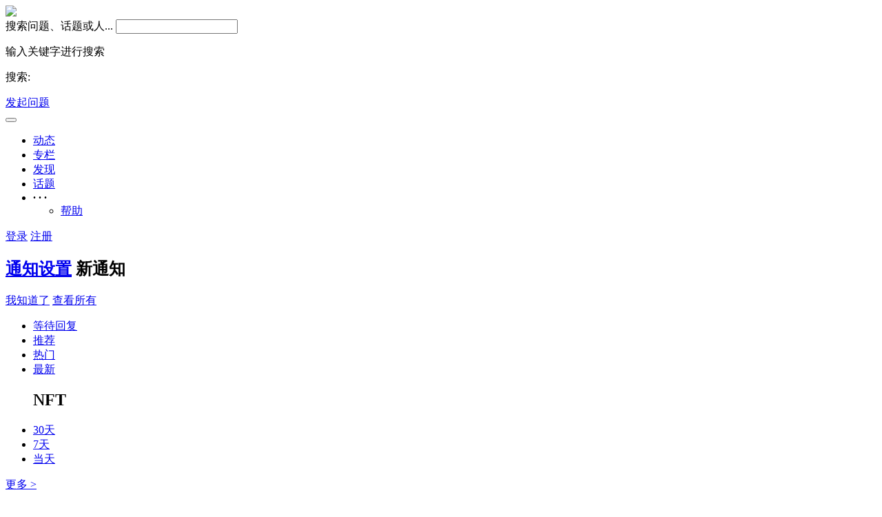

--- FILE ---
content_type: text/html; charset=UTF-8
request_url: http://www.nftzh.com.cn/explore/category-1__sort_type-hot__day-7
body_size: 4185
content:
<!DOCTYPE html>
<html>
<head>
    <meta content="text/html;charset=utf-8" http-equiv="Content-Type" />
    <meta content="width=device-width, initial-scale=1.0, maximum-scale=1.0, user-scalable=no" name="viewport" />
        <meta http-equiv="X-UA-Compatible" content="IE=edge,Chrome=1" />
    <meta http-equiv="Expires" CONTENT="0">
    <meta http-equiv="Cache-Control" CONTENT="no-cache">
    <meta http-equiv="Pragma" CONTENT="no-cache">
    <meta name="renderer" content="webkit" />
    <title>NFT - nft中国 – nft中国官网</title>
    <meta name="keywords" content="nft中国官网,nft中国,nft中国交易平台,nft交易平台,nft中国艺术品交易平台,nft中国APP,nft中国APP下载" />
    <meta name="description" content="NFT"  />
    <base href="http://www.nftzh.com.cn/" /><!--[if IE]></base><![endif]-->
    <link href="http://www.nftzh.com.cn/static/css/default/img/favicon.ico?v=20220104" rel="shortcut icon" type="image/x-icon" />
    <link rel="stylesheet" type="text/css" href="http://www.nftzh.com.cn/static/css/bootstrap.css" />
    <link rel="stylesheet" type="text/css" href="http://www.nftzh.com.cn/static/css/icon.css" />
            <link href="http://www.nftzh.com.cn/static/css/default/common.css?v=20220104" rel="stylesheet" type="text/css" />
        <link href="http://www.nftzh.com.cn/static/css/default/link.css?v=20220104" rel="stylesheet" type="text/css" />
        <link href="http://www.nftzh.com.cn/static/js/plug_module/style.css?v=20220104" rel="stylesheet" type="text/css" />
                <link rel="stylesheet" href="http://www.nftzh.com.cn/static/js/highlight/styles/tomorrow.css">
        <script type="text/javascript">
        var _23DD9DE09F05337D5694990C1EC33B11="";
        var G_POST_HASH=_23DD9DE09F05337D5694990C1EC33B11;
        var G_INDEX_SCRIPT = "";
        var G_SITE_NAME = "nft中国 – nft中国官网";
        var G_BASE_URL = "http://www.nftzh.com.cn";
        var G_STATIC_URL = "http://www.nftzh.com.cn/static";
        var G_UPLOAD_URL = "http://www.nftzh.com.cn/uploads";
        var G_USER_ID = "";
        var G_USER_NAME = "";
        var G_UPLOAD_ENABLE = "N";
        var G_UNREAD_NOTIFICATION = 0;
        var G_NOTIFICATION_INTERVAL = 100000;
        var G_CAN_CREATE_TOPIC = "";
        var G_ADVANCED_EDITOR_ENABLE = "Y";
        var FILE_TYPES = "jpg,jpeg,png,gif,zip,doc,docx,rar,pdf,psd";
        var G_DRAFT_ENABLED = "N";
        var G_PER_PAGE = "10";
        var G_INDEX_PER_PAGE = "20";
        var G_PRIVATEKEY = "pvjxzjmzvewfscft";
        var G_IV = "qvibvaiwgouxwjeu";
        var G_QUICK_PUBLISH_HUMAN_VALID = "0";
        var editor_type="wangeditor";
        var upload_ass="";
    </script>
            <script src="http://www.nftzh.com.cn/static/js/jquery.2.js?v=20220104" type="text/javascript"></script>
        <script src="http://www.nftzh.com.cn/static/js/jquery.form.js?v=20220104" type="text/javascript"></script>
        <script src="http://www.nftzh.com.cn/static/js/plug_module/plug-in_module.js?v=20220104" type="text/javascript"></script>
        <script src="http://www.nftzh.com.cn/static/js/aws.js?v=20220104" type="text/javascript"></script>
        <script src="http://www.nftzh.com.cn/static/js/aw_template.js?v=20220104" type="text/javascript"></script>
        <script src="http://www.nftzh.com.cn/static/js/layer/layer.js?v=20220104" type="text/javascript"></script>
        <script src="http://www.nftzh.com.cn/static/js/app.js?v=20220104" type="text/javascript"></script>
            <script type="text/javascript" src="http://www.nftzh.com.cn/static/js/compatibility.js"></script>
    <script type="text/javascript" src="http://www.nftzh.com.cn/static/js/laydate/laydate.js"></script>
    <script type="text/javascript" src="http://www.nftzh.com.cn/static/js/slide_captcha/gt.js"></script>
    <script src="http://www.nftzh.com.cn/static/js/crypto-js.js"></script>
    <script src="http://www.nftzh.com.cn/static/js/highlight/highlight.pack.js"></script>
    <script>
        document.addEventListener('DOMContentLoaded', (event) => {
            document.querySelectorAll('pre').forEach((block) => {
                hljs.highlightBlock(block);
            });
        });
    </script>
<!--[if lte IE 8]>
	<script type="text/javascript" src="http://www.nftzh.com.cn/static/js/respond.js"></script>
<![endif]-->
    <!--头部公共注入钩子-->
        <!--end头部公共注入钩子-->
</head>
<noscript unselectable="on" id="noscript">
    <div class="aw-404 aw-404-wrap container">
        <img src="http://www.nftzh.com.cn/static/common/no-js.jpg">
        <p>你的浏览器禁用了JavaScript, 请开启后刷新浏览器获得更好的体验!</p>
    </div>
</noscript><body>
<div class="aw-top-menu-wrap">
	<div class="container">
		<!-- logo -->
		<div class="aw-logo hidden-xs">
			<a href="http://www.nftzh.com.cn">
				<img src="/static/css/default/img/logo.png"  height="40">
			</a>
		</div>
		<!-- end logo -->
		<!-- 搜索框 -->
		<div class="aw-search-box  hidden-xs hidden-sm">
			<form class="navbar-search" action="http://www.nftzh.com.cn/search/" id="global_search_form" method="post">
				<label class="oldPwdTip aw-search-query-label" onclick="$(this).hide();$('#aw-search-query').focus();">搜索问题、话题或人...</label> 				<input class="form-control search-query" type="text" value=""  autocomplete="off" name="q" id="aw-search-query" onfocus="hideOldPwdTip('aw-search-query');" onblur="toggleOldPwdTip('aw-search-query',this.value);" />
				<span title="搜索" id="global_search_btns" onClick="$('#global_search_form').submit();"><i class="icon icon-search"></i></span>
				<div class="aw-dropdown">
					<div class="mod-body">
						<p class="title">输入关键字进行搜索</p>
						<ul class="aw-dropdown-list collapse"></ul>
						<p class="search"><span>搜索:</span><a onClick="$('#global_search_form').submit();"></a></p>
					</div>
					<div class="mod-footer">
						<a href="http://www.nftzh.com.cn/publish" onClick="$('#header_publish').click();" class="pull-right btn btn-mini btn-success publish">发起问题</a>
					</div>
				</div>
			</form>
		</div>
		<!-- end 搜索框 -->
		<!-- 导航 -->
		<div class="aw-top-nav navbar">
			<div class="navbar-header">
				<button  class="navbar-toggle pull-left">
					<span class="icon-bar"></span>
					<span class="icon-bar"></span>
					<span class="icon-bar"></span>
				</button>
			</div>
			<nav role="navigation" class="collapse navbar-collapse bs-navbar-collapse">
				<ul class="nav navbar-nav">
																		<li>
							<a href="http://www.nftzh.com.cn/home/"><i class="icon icon-home"></i> 动态</a>
						</li>
																							<li>
							<a href="http://www.nftzh.com.cn/column/"><i class="icon icon-column"></i> 专栏</a>
						</li>
																							<li>
							<a href="http://www.nftzh.com.cn/explore/" class="active"><i class="icon icon-list"></i> 发现</a>
						</li>
																							<li>
							<a href="http://www.nftzh.com.cn/topic/"><i class="icon icon-topic"></i> 话题</a>
						</li>
																																<li>
						<a style="font-weight:bold;">· · ·</a>
						<div class="dropdown-list pull-right">
							<ul id="extensions-nav-list">
																								<li><a href="http://www.nftzh.com.cn/help"><i class="icon icon-bulb"></i> 帮助</a></li>
																																							</ul>
						</div>
					</li>
									</ul>
			</nav>
		</div>
		<!-- end 导航 -->
		<!-- 用户栏 -->
		<div class="aw-user-nav">
			<!-- 登陆&注册栏 -->
						<a class="login btn btn-normal btn-primary" href="http://www.nftzh.com.cn/account/login/">登录</a>
			<a class="register btn btn-normal btn-success" href="http://www.nftzh.com.cn/account/register/">注册</a>						<!-- end 登陆&注册栏 -->
		</div>
		<!-- end 用户栏 -->
		<!-- 发起 -->
				<!-- end 发起 -->
	</div>
</div>
<script>
	$(function () {
		var $changeSkin = $("#changeSkin"), $skinList = $("#skinList");
		$changeSkin.mouseenter(function () {
			$skinList.stop(true,true).show();
		});
		$changeSkin.mouseleave(function (e) {
			$skinList.hide();
		});
		$skinList.mouseover(function () {
			$(this).stop(true,true).show();
		});
		$skinList.mouseleave(function (e) {
			$(this).hide();
		})
	})
</script>
<div class="aw-container-wrap">
	<div class="container">
			<div class="row">
			<div class="aw-content-wrap clearfix">
				<div class="col-sm-12 col-md-9 aw-main-content">
					<!-- 新消息通知 -->
					<div class="aw-mod aw-notification-box collapse" id="index_notification">
						<div class="mod-head common-head">
							<h2>
								<span class="pull-right"><a href="http://www.nftzh.com.cn/account/setting/privacy/#notifications" class="text-color-999"><i class="icon icon-setting"></i> 通知设置</a></span>
								<i class="icon icon-bell"></i>新通知<em class="badge badge-important" name="notification_unread_num"></em>
							</h2>
						</div>
						<div class="mod-body">
							<ul id="notification_list"></ul>
						</div>
						<div class="mod-footer clearfix">
							<a href="javascript:;" onclick="AWS.Message.read_notification(false, 0, false);" class="pull-left btn btn-mini btn-gray">我知道了</a>
							<a href="http://www.nftzh.com.cn/notifications/" class="pull-right btn btn-mini btn-success">查看所有</a>
						</div>
					</div>
					<!-- end 新消息通知 -->
										<!-- tab切换 -->
					<ul class="nav nav-tabs aw-nav-tabs active hidden-xs">
						<li><a href="http://www.nftzh.com.cn/explore/category-1__sort_type-unresponsive">等待回复</a></li>
						<li><a href="http://www.nftzh.com.cn/explore/category-1__is_recommend-1">推荐</a></li>
						<li class="active"><a href="http://www.nftzh.com.cn/explore/category-1__sort_type-hot__day-7" id="sort_control_hot">热门</a></li>
						<li><a href="http://www.nftzh.com.cn/category-1">最新</a></li>
						
						<h2 class="hidden-xs">NFT</h2>
					</ul>
					<!-- end tab切换 -->

										<!-- 自定义tab切换 -->
					<div class="aw-tabs">
						<ul>
							<li><a href="http://www.nftzh.com.cn/explore/sort_type-hot____category-1__day-30" day="30">30天</a></li>
						  	<li class="active"><a href="http://www.nftzh.com.cn/explore/sort_type-hot____category-1__day-7" day="7">7天</a></li>
						  	<li><a href="http://www.nftzh.com.cn/explore/sort_type-hot____category-1__day-1" day="1">当天</a></li>
						</ul>
					</div>
					<!-- end 自定义tab切换 -->
										<!--系统钩子-->
										<!--系统钩子-->
					<div class="aw-mod aw-explore-list">
						<div class="mod-body">
							<div class="aw-common-list">
															</div>
						</div>
						<div class="mod-footer">
													</div>
					</div>
					<!--系统钩子-->
										<!--系统钩子-->
				</div>

				<!-- 侧边栏 -->
				<div class="col-sm-12 col-md-3 aw-side-bar hidden-xs hidden-sm">
					<!--系统钩子-->
										<!--系统钩子-->
										<div class="aw-mod aw-text-align-justify">
	<div class="mod-head">
		<a href="http://www.nftzh.com.cn/topic/channel-hot" class="pull-right">更多 &gt;</a>
		<h3>热门话题</h3>
	</div>
	<div class="mod-body">
			</div>
</div>
					<div class="aw-mod aw-text-align-justify">
	<div class="mod-head">
		<a href="http://www.nftzh.com.cn/people/" class="pull-right">更多 &gt;</a>
		<h3>热门用户</h3>
	</div>
	<div class="mod-body">
							</div>
</div>					<!--系统钩子-->
										<!--系统钩子-->
				</div>
				<!-- end 侧边栏 -->
			</div>
		</div>
	</div>
</div>
<div class="aw-footer-wrap">
    <div class="aw-footer">
        Copyright © 2026, All Rights Reserved</span>
        <span class="hidden-xs">Powered By <a href="http://www.nftzh.com.cn" target="blank">nft中国官网</a></span>
                <script type="text/javascript" src="https://js.users.51.la/21940223.js"></script>    </div>
</div>
<a class="aw-back-top hidden-xs" href="javascript:;" onclick="$.scrollTo(1, 600, {queue:true});"><i class="icon icon-up"></i></a>
<!--底部公共注入钩子-->
<!--end底部公共注入钩子-->
<!-- DO NOT REMOVE -->
<div id="aw-ajax-box" class="aw-ajax-box"></div>
<div style="display:none;" id="__crond">
    <script type="text/javascript">
        $(document).ready(function () {
            $('#__crond').html(unescape('%3Cimg%20src%3D%22' + G_BASE_URL + '/crond/run/1769079265%22%20width%3D%221%22%20height%3D%221%22%20/%3E'));
        });
    </script>
</div>
<!-- Escape time: 0.048527956008911 --></body>
</html>